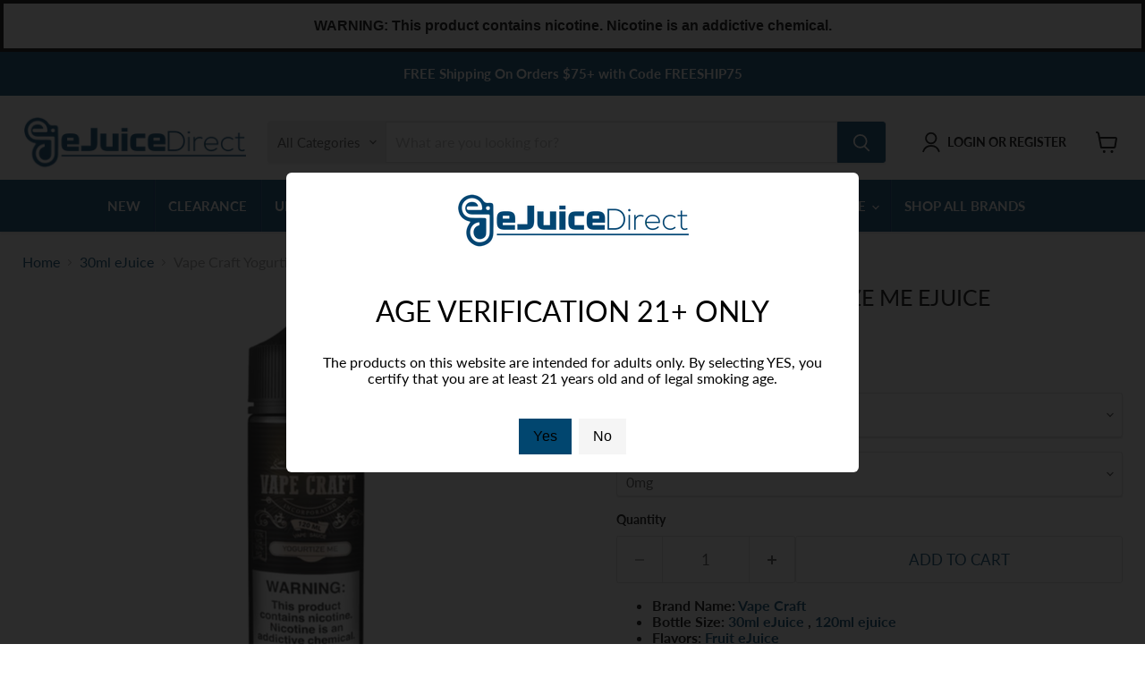

--- FILE ---
content_type: text/javascript; charset=utf-8
request_url: https://ejuicedirect.com/products/vape-craft-yogurtize-me-ejuice.js
body_size: 660
content:
{"id":7181324648654,"title":"Vape Craft Yogurtize Me eJuice","handle":"vape-craft-yogurtize-me-ejuice","description":"\u003cp\u003e\u003cstrong\u003eFlavor profile: \u003c\/strong\u003eStrawberry, Blueberry, Yogurt\u003c\/p\u003e\u003cp\u003eCreamy, fruity, and a little tart. These are all the wonderful flavor profiles you should get when you drip this on your atomizer. This e-liquid is sure to keep you coming back for more. A Greek yogurt mixed with strawberries and blueberries never tasted so good. Don't miss this fantastic opportunity to try one of the best yogurt vape liquids in the industry. Very few companies have been able to nail the yogurt profiles, many of those you have to pay an arm and a leg just to purchase a small bottle. But with our Yogurtize Me juice we stand behind the Vape Craft standard of making great juice for you, without having to break the bank.\u003c\/p\u003e","published_at":"2023-03-24T13:57:00-07:00","created_at":"2023-03-24T13:57:28-07:00","vendor":"Vape Craft","type":"eJuice","tags":["120ml","30ml","Fruit"],"price":699,"price_min":699,"price_max":1499,"available":true,"price_varies":true,"compare_at_price":1499,"compare_at_price_min":1499,"compare_at_price_max":2999,"compare_at_price_varies":true,"variants":[{"id":41992539209934,"title":"120mL \/ 0mg","option1":"120mL","option2":"0mg","option3":null,"sku":"YM0000005","requires_shipping":true,"taxable":true,"featured_image":null,"available":true,"name":"Vape Craft Yogurtize Me eJuice - 120mL \/ 0mg","public_title":"120mL \/ 0mg","options":["120mL","0mg"],"price":1499,"weight":170,"compare_at_price":2999,"inventory_management":null,"barcode":null,"quantity_rule":{"min":1,"max":null,"increment":1},"quantity_price_breaks":[],"requires_selling_plan":false,"selling_plan_allocations":[]},{"id":41992539242702,"title":"120mL \/ 3mg","option1":"120mL","option2":"3mg","option3":null,"sku":"YM0000006","requires_shipping":true,"taxable":true,"featured_image":null,"available":true,"name":"Vape Craft Yogurtize Me eJuice - 120mL \/ 3mg","public_title":"120mL \/ 3mg","options":["120mL","3mg"],"price":1499,"weight":170,"compare_at_price":2999,"inventory_management":null,"barcode":null,"quantity_rule":{"min":1,"max":null,"increment":1},"quantity_price_breaks":[],"requires_selling_plan":false,"selling_plan_allocations":[]},{"id":41992539275470,"title":"120mL \/ 6mg","option1":"120mL","option2":"6mg","option3":null,"sku":"YM0000007","requires_shipping":true,"taxable":true,"featured_image":null,"available":true,"name":"Vape Craft Yogurtize Me eJuice - 120mL \/ 6mg","public_title":"120mL \/ 6mg","options":["120mL","6mg"],"price":1499,"weight":170,"compare_at_price":2999,"inventory_management":null,"barcode":null,"quantity_rule":{"min":1,"max":null,"increment":1},"quantity_price_breaks":[],"requires_selling_plan":false,"selling_plan_allocations":[]},{"id":41992539308238,"title":"120mL \/ 12mg","option1":"120mL","option2":"12mg","option3":null,"sku":"YM0000008","requires_shipping":true,"taxable":true,"featured_image":null,"available":true,"name":"Vape Craft Yogurtize Me eJuice - 120mL \/ 12mg","public_title":"120mL \/ 12mg","options":["120mL","12mg"],"price":1499,"weight":170,"compare_at_price":2999,"inventory_management":null,"barcode":null,"quantity_rule":{"min":1,"max":null,"increment":1},"quantity_price_breaks":[],"requires_selling_plan":false,"selling_plan_allocations":[]},{"id":41992539341006,"title":"30mL \/ 0mg","option1":"30mL","option2":"0mg","option3":null,"sku":"YM0000016","requires_shipping":true,"taxable":true,"featured_image":null,"available":true,"name":"Vape Craft Yogurtize Me eJuice - 30mL \/ 0mg","public_title":"30mL \/ 0mg","options":["30mL","0mg"],"price":699,"weight":57,"compare_at_price":1499,"inventory_management":null,"barcode":null,"quantity_rule":{"min":1,"max":null,"increment":1},"quantity_price_breaks":[],"requires_selling_plan":false,"selling_plan_allocations":[]},{"id":41992539373774,"title":"30mL \/ 3mg","option1":"30mL","option2":"3mg","option3":null,"sku":"YM0000017","requires_shipping":true,"taxable":true,"featured_image":null,"available":true,"name":"Vape Craft Yogurtize Me eJuice - 30mL \/ 3mg","public_title":"30mL \/ 3mg","options":["30mL","3mg"],"price":699,"weight":57,"compare_at_price":1499,"inventory_management":null,"barcode":null,"quantity_rule":{"min":1,"max":null,"increment":1},"quantity_price_breaks":[],"requires_selling_plan":false,"selling_plan_allocations":[]},{"id":41992539406542,"title":"30mL \/ 6mg","option1":"30mL","option2":"6mg","option3":null,"sku":"YM0000018","requires_shipping":true,"taxable":true,"featured_image":null,"available":true,"name":"Vape Craft Yogurtize Me eJuice - 30mL \/ 6mg","public_title":"30mL \/ 6mg","options":["30mL","6mg"],"price":699,"weight":57,"compare_at_price":1499,"inventory_management":null,"barcode":null,"quantity_rule":{"min":1,"max":null,"increment":1},"quantity_price_breaks":[],"requires_selling_plan":false,"selling_plan_allocations":[]},{"id":41992539439310,"title":"30mL \/ 12mg","option1":"30mL","option2":"12mg","option3":null,"sku":"YM0000019","requires_shipping":true,"taxable":true,"featured_image":null,"available":true,"name":"Vape Craft Yogurtize Me eJuice - 30mL \/ 12mg","public_title":"30mL \/ 12mg","options":["30mL","12mg"],"price":699,"weight":57,"compare_at_price":1499,"inventory_management":null,"barcode":null,"quantity_rule":{"min":1,"max":null,"increment":1},"quantity_price_breaks":[],"requires_selling_plan":false,"selling_plan_allocations":[]}],"images":["\/\/cdn.shopify.com\/s\/files\/1\/0598\/0975\/9438\/files\/vape-craft-yogurtize-me-ejuice.jpg?v=1689044309"],"featured_image":"\/\/cdn.shopify.com\/s\/files\/1\/0598\/0975\/9438\/files\/vape-craft-yogurtize-me-ejuice.jpg?v=1689044309","options":[{"name":"Bottle Size","position":1,"values":["120mL","30mL"]},{"name":"Nic Level","position":2,"values":["0mg","3mg","6mg","12mg"]}],"url":"\/products\/vape-craft-yogurtize-me-ejuice","media":[{"alt":"Vape Craft Yogurtize Me eJuice - eJuiceDirect","id":25993699950798,"position":1,"preview_image":{"aspect_ratio":1.0,"height":1024,"width":1024,"src":"https:\/\/cdn.shopify.com\/s\/files\/1\/0598\/0975\/9438\/files\/vape-craft-yogurtize-me-ejuice.jpg?v=1689044309"},"aspect_ratio":1.0,"height":1024,"media_type":"image","src":"https:\/\/cdn.shopify.com\/s\/files\/1\/0598\/0975\/9438\/files\/vape-craft-yogurtize-me-ejuice.jpg?v=1689044309","width":1024}],"requires_selling_plan":false,"selling_plan_groups":[]}